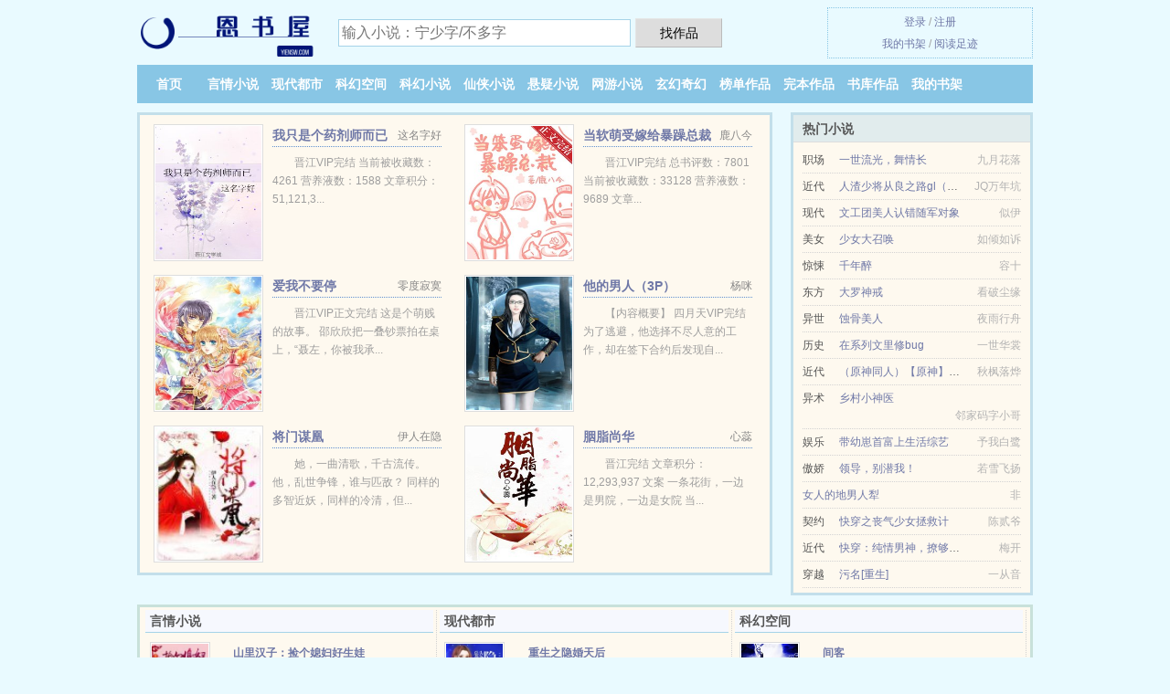

--- FILE ---
content_type: text/html; charset=UTF-8
request_url: https://yiensw.com/kanwen/ZRFF.html
body_size: 5001
content:
<!DOCTYPE HTML><html lang="zh-CN" class="www"><head><meta charset="utf-8"><title>陌上鸢尾（无限恐怖同人）全本TXT下载 天宇之绫_第 112 节_在线免费下载 _伊恩书屋 </title><meta name="keywords" content="陌上鸢尾（无限恐怖同人）全本TXT下载 天宇之绫_第 112 节_在线免费下载" /><meta name="description" content="如果介于两者之间，那么，为了活下去，请好好奋斗吧!" /><meta http-equiv="X-UA-Compatible" content="IE=edge, chrome=1" /><meta http-equiv="Cache-Control" content="no-transform" /><meta name="viewport" content="width=device-width, initial-scale=1.0, maximum-scale=2.0, user-scalable=yes" /><meta name="referrer" content="always" /><meta name="mobile-agent" content="format=html5; url=https://m.yiensw.com/kanwen/ZRFF.html" /><meta name="robots" content="all" /><meta name="renderer" content="webkit" /><meta http-equiv="Cache-Control" content="no-siteapp" /><meta name="mobile-agent" content="format=xhtml; url=https://m.yiensw.com/kanwen/ZRFF.html" /><meta name="apple-mobile-web-app-title" content="伊恩书屋" /><meta name="format-detection" content="telephone=no" /><link rel="stylesheet" href="https://23.224.199.170:62345/xcdn7/css/_00213d08.css?318" onerror="_CSSERR=1"/><link href="https://23.224.199.170:62345/xcdn7/www1/_style.css?318" rel="stylesheet"/><meta property="og:description" content="如果介于两者之间，那么，为了活下去，请好好奋斗吧!"/><meta property="og:url" content="https://yiensw.com/kanwen/ZRFF.html"/><meta property="og:novel:book_name" content="陌上鸢尾（无限恐怖同人）"/><meta property="og:novel:latest_chapter_name" content="第 112 节 陌上鸢尾（无限恐怖同人）"/><meta property="og:type" content="novel"/><meta property="og:title" content="陌上鸢尾（无限恐怖同人）"/><meta property="og:novel:latest_chapter_url" content="https://yiensw.com/kanwen/ZRFF/112.html"/><meta property="og:novel:status" content="已完结"/><meta property="og:image" content="//pic.yiensw.com/preset-971820433-11975.jpg?sm"/><meta property="og:novel:read_url" content="https://yiensw.com/kanwen/ZRFF.html"/><meta property="og:novel:author" content="天宇之绫"/><meta property="og:novel:category" content="进化变异"/><meta property="og:novel:update_time" content="2017-09-26"/><script>var TWMO='tw',CDN='https://23.224.199.170:62345/xcdn7/',xCoverList=[],TWPC='ft',TJN='uv',COOKIE_PRE='5ygo7',CAD=0,DOMA='yiensw.com',APP_NAME='伊恩书屋',DIR='/',xCover=function(){xCoverList.push(event.target||event.srcElement)},TJ='V485ygo7',MOD='',CDNV='318',ADN='wq',FORM_HASH='277272feg9j870',INIT_EVENT=[];"ontouchstart"in window&&(location.href="https://m.yiensw.com/"+location.href.split("/").slice(3).join("/"));!function(a,c,o,d,f){var r=2e4,s=+new Date;!function i(){setTimeout(function(){a.CDNT=new Date-s;var e=typeof _CSSERR!=f;if(e||CDNT>=r){if(typeof $==f){if(a.CDNQ=(~~o.getItem(d)||0)+1,!e&&3<a.CDNQ)return;o.setItem(d,a.CDNQ);var t=c,n=c.createElement("script");n.src="/static/js/_cdn.js?"+CDNV,t.head.appendChild(n)}}else i()},1e3)}()}(window,document,localStorage,"qdn","undefined");</script></head><body ><div id="wrapper"><div class="header"><div class="logo"><a href="/" title="伊恩书屋"><img src="/img/logo.png" style="margin-top:-5px;" /></a></div><a style="display: none" href="/" class="logo"><span class="site">伊恩书屋</span><span class="slogan">小说连载网</span></a><div class="header_search"><form method="post" target="_blank" action="/search/"><input type="text" name="keyword" class="search" placeholder="输入小说：宁少字/不多字" autocomplete="off" baiduSug="2" /><button type="submit">找作品</button></form></div><div class="userpanel"><a href="/user/login.html">登录</a> / <a href="/user/register.html">注册</a><BR><a href="/user/">我的书架</a> / <a href="/readed/">阅读足迹</a></div></div><div class="nav"><ul><li><a href="/">首页</a></li><li><a href="/yanqingxiaoshuo/">言情小说</a></li><li><a href="/xiandaidushi/">现代都市</a></li><li><a href="/kehuankongjian/">科幻空间</a></li><li><a href="/kehuanxiaoshuo/">科幻小说</a></li><li><a href="/xianxiaxiaoshuo/">仙侠小说</a></li><li><a href="/xuanyixiaoshuo/">悬疑小说</a></li><li><a href="/wangyouxiaoshuo/">网游小说</a></li><li><a href="/xuanhuanqihuan/">玄幻奇幻</a></li><li><a href="/paihang.html">榜单作品</a></li><li><a href="/complete.html">完本作品</a></li><li><a href="/category/">书库作品</a></li><li><a rel="nofollow" href="/user/">我的书架</a></li></ul></div></div><div class="box_con"><div class="con_top"><div class="fr"><a target="_blank" href="https://m.yiensw.com/kanwen/ZRFF.html" title="陌上鸢尾（无限恐怖同人）">手机阅读《陌上鸢尾（无限恐怖同人）》</a></div><a href="/">伊恩书屋</a> &gt; <a href="/xuanhuanqihuan/">玄幻奇幻</a> &gt; <a href="/kanwen/ZRFF.html">陌上鸢尾（无限恐怖同人）</a></div><div id="maininfo"><div id="fmimg"><img width="120" height="180" src="//pic.yiensw.com/preset-971820433-11975.jpg?sm" author="天宇之绫" alt="陌上鸢尾（无限恐怖同人）" /><span class="b"></span></div><div id="info"><h1>陌上鸢尾（无限恐怖同人）</h1><p>作者：<a href="/zz/e5a4a9e5ae87e4b9He7bbabC.html" target="_blank">天宇之绫</a></p><p>操作：<a href="#" class="ajax-dialog" data-label="tj" data-click="tj" data-name="novel_star" data-id="ZRFF8" rel="nofollow" data-type="2">投票推荐</a>， <a href="#" class="shelf-add-btn" data-id="ZRFF8" data-type="2" data-i="1">加入书架</a>， <a href="#end" rel="nofollow">直达底部</a>， <a href="/txtdown/ZRFF/">TXT下载</a></p><p>更新时间：2017-09-26 19:51:30&nbsp;[共112章] <p>最新：<a href="/kanwen/ZRFF/112.html" title="">第 112 节</a></p><div class="clear"></div><div id="intro" style="max-height:150px;overflow-y: auto">想明白生命的意义吗，想真正的。。。活着吗？欢迎来到无限恐怖的世界！<br /> 如果你够强，那么，欢迎刷分！如果你太弱，那么，欢迎炮灰！<br /> 如果介于两者之间，那么，为了活下去，请好好奋斗吧!<br /> 这里是强者的天堂，弱者的地狱。<br /> 无限恐怖，无限精彩。 </div></div><div class="clear"></div><div class="tjlist">推荐阅读： <a href="/kanwen/ZRwr.html" target="_blank" title="重生九零之完美宠婚">重生九零之完美宠婚</a><a href="/ebook/AoG8h63.html" title="画江湖之不良人演讲稿" target="_blank">画江湖之不良人演讲稿</a> (穿越小说) 、 <a href="/kanwen/An2r.html" target="_blank" title="追我的御姐好粘人">追我的御姐好粘人</a> (GL小说) 、 <a href="/kanwen/MX1.html" target="_blank" title="办公室极乐宝鉴">办公室极乐宝鉴</a> (科幻小说) 、 <a href="/kanwen/EXQn.html" target="_blank" title="多萝西的禁密书典">多萝西的禁密书典</a><a href="/ebook/peoMcry.html" title="修猫怎么画" target="_blank">修猫怎么画</a> (职场小说) 、 <a href="/kanwen/1124256693.html" target="_blank" title="咸鱼穿成年代小福宝">咸鱼穿成年代小福宝</a><a href="/ebook/wywZiOP.html" title="家居服的做法" target="_blank">家居服的做法</a> (古代言情) 、 <a href="/kanwen/2Fg.html" target="_blank" title="攻略黑化男神">攻略黑化男神</a> (快穿小说) 、 <a href="/kanwen/AgE9.html" target="_blank" title="营业悖论[娱乐圈]">营业悖论[娱乐圈]</a> (近代现代) 、 <a href="/kanwen/EpPc.html" target="_blank" title="欲望公馆（多肉）">欲望公馆（多肉）</a><a href="/ebook/aZ3WFKv.html" title="绿爸兴安" target="_blank">绿爸兴安</a> (老师小说) 、 <a href="/kanwen/E0Rz.html" target="_blank" title="（足球同人）绝对巨星[足球]">（足球同人）绝对巨星[足球]</a> (其他小说) 、 <a href="/kanwen/AuPA.html" target="_blank" title="和前男友上恋综被全网劝分">和前男友上恋综被全网劝分</a> (都市言情) 、 </div></div><div class="box_con"><div id="list"><dl><dt>《陌上鸢尾（无限恐怖同人）》 正文 </dt><dd><a href="/kanwen/ZRFF/1.html">第 1 节</a></dd><dd><a href="/kanwen/ZRFF/2.html">第 2 节</a></dd><dd><a href="/kanwen/ZRFF/3.html">第 3 节</a></dd><dd><a href="/kanwen/ZRFF/4.html">第 4 节</a></dd><dd><a href="/kanwen/ZRFF/5.html">第 5 节</a></dd><dd><a href="/kanwen/ZRFF/6.html">第 6 节</a></dd><dd><a href="/kanwen/ZRFF/7.html">第 7 节</a></dd><dd><a href="/kanwen/ZRFF/8.html">第 8 节</a></dd><dd><a href="/kanwen/ZRFF/9.html">第 9 节</a></dd><dd><a href="/kanwen/ZRFF/10.html">第 10 节</a></dd><dd><a href="/kanwen/ZRFF/11.html">第 11 节</a></dd><dd><a href="/kanwen/ZRFF/12.html">第 12 节</a></dd><dd><a href="/kanwen/ZRFF/13.html">第 13 节</a></dd><dd><a href="/kanwen/ZRFF/14.html">第 14 节</a></dd><dd><a href="/kanwen/ZRFF/15.html">第 15 节</a></dd><dd><a href="/kanwen/ZRFF/16.html">第 16 节</a></dd><dd><a href="/kanwen/ZRFF/17.html">第 17 节</a></dd><dd><a href="/kanwen/ZRFF/18.html">第 18 节</a></dd><dd><a href="/kanwen/ZRFF/19.html">第 19 节</a></dd><dd><a href="/kanwen/ZRFF/20.html">第 20 节</a></dd><dd><a href="/kanwen/ZRFF/21.html">第 21 节</a></dd><dd><a href="/kanwen/ZRFF/22.html">第 22 节</a></dd><dd><a href="/kanwen/ZRFF/23.html">第 23 节</a></dd><dd><a href="/kanwen/ZRFF/24.html">第 24 节</a></dd><dd><a href="/kanwen/ZRFF/25.html">第 25 节</a></dd><dd><a href="/kanwen/ZRFF/26.html">第 26 节</a></dd><dd><a href="/kanwen/ZRFF/27.html">第 27 节</a></dd><dd><a href="/kanwen/ZRFF/28.html">第 28 节</a></dd><dd><a href="/kanwen/ZRFF/29.html">第 29 节</a></dd><dd><a href="/kanwen/ZRFF/30.html">第 30 节</a></dd><dd><a href="/kanwen/ZRFF/31.html">第 31 节</a></dd><dd><a href="/kanwen/ZRFF/32.html">第 32 节</a></dd><dd><a href="/kanwen/ZRFF/33.html">第 33 节</a></dd><dd><a href="/kanwen/ZRFF/34.html">第 34 节</a></dd><dd><a href="/kanwen/ZRFF/35.html">第 35 节</a></dd><dd><a href="/kanwen/ZRFF/36.html">第 36 节</a></dd><dd><a href="/kanwen/ZRFF/37.html">第 37 节</a></dd><dd><a href="/kanwen/ZRFF/38.html">第 38 节</a></dd><dd><a href="/kanwen/ZRFF/39.html">第 39 节</a></dd><dd><a href="/kanwen/ZRFF/40.html">第 40 节</a></dd><dd><a href="/kanwen/ZRFF/41.html">第 41 节</a></dd><dd><a href="/kanwen/ZRFF/42.html">第 42 节</a></dd><dd><a href="/kanwen/ZRFF/43.html">第 43 节</a></dd><dd><a href="/kanwen/ZRFF/44.html">第 44 节</a></dd><dd><a href="/kanwen/ZRFF/45.html">第 45 节</a></dd><dd><a href="/kanwen/ZRFF/46.html">第 46 节</a></dd><dd><a href="/kanwen/ZRFF/47.html">第 47 节</a></dd><dd><a href="/kanwen/ZRFF/48.html">第 48 节</a></dd><dd><a href="/kanwen/ZRFF/49.html">第 49 节</a></dd><dd><a href="/kanwen/ZRFF/50.html">第 50 节</a></dd><dd><a href="/kanwen/ZRFF/51.html">第 51 节</a></dd><dd><a href="/kanwen/ZRFF/52.html">第 52 节</a></dd><dd><a href="/kanwen/ZRFF/53.html">第 53 节</a></dd><dd><a href="/kanwen/ZRFF/54.html">第 54 节</a></dd><dd><a href="/kanwen/ZRFF/55.html">第 55 节</a></dd><dd><a href="/kanwen/ZRFF/56.html">第 56 节</a></dd><dd><a href="/kanwen/ZRFF/57.html">第 57 节</a></dd><dd><a href="/kanwen/ZRFF/58.html">第 58 节</a></dd><dd><a href="/kanwen/ZRFF/59.html">第 59 节</a></dd><dd><a href="/kanwen/ZRFF/60.html">第 60 节</a></dd><dt>《陌上鸢尾（无限恐怖同人）》最新章节(提示：最新章节可能会延时显示，登录书架即可实时查看)</dt><dd><a href="/kanwen/ZRFF/112.html">第 112 节</a></dd><dd><a href="/kanwen/ZRFF/111.html">第 111 节</a></dd><dd><a href="/kanwen/ZRFF/110.html">第 110 节</a></dd><dd><a href="/kanwen/ZRFF/109.html">第 109 节</a></dd><dd><a href="/kanwen/ZRFF/108.html">第 108 节</a></dd><dd><a href="/kanwen/ZRFF/107.html">第 107 节</a></dd><dd><a href="/kanwen/ZRFF/106.html">第 106 节</a></dd><dd><a href="/kanwen/ZRFF/105.html">第 105 节</a></dd><dd><a href="/kanwen/ZRFF/104.html">第 104 节</a></dd><dd><a href="/kanwen/ZRFF/103.html">第 103 节</a></dd><dd><a href="/kanwen/ZRFF/102.html">第 102 节</a></dd><dd><a href="/kanwen/ZRFF/101.html">第 101 节</a></dd><dd><a href="/kanwen/ZRFF/100.html">第 100 节</a></dd><dd><a href="/kanwen/ZRFF/99.html">第 99 节</a></dd><dd><a href="/kanwen/ZRFF/98.html">第 98 节</a></dd><dd><a href="/kanwen/ZRFF/97.html">第 97 节</a></dd></dl><a name="end"></a></div><div class="clear10"></div><div class="pages"><a href="/kanwen/ZRFF/list_1.html">首页</a><a href="/kanwen/ZRFF/list_1.html">上一页</a><b>1</b><a href="/kanwen/ZRFF/list_2.html">2</a><a href="/kanwen/ZRFF/list_2.html">下一页</a><a href="/kanwen/ZRFF/list_2.html">末页</a></div><div class="clear10"></div></div><div class="footer" id="footer"><div class="footer_cont"><p>本站推荐： <a href="/kanwen/UxZ.html" target="_blank" title="紫御宫">紫御宫</a>、 <a href="/kanwen/ArX5.html" target="_blank" title="被亲哥死对头看上怎么办">被亲哥死对头看上怎么办</a>、 <a href="/kanwen/odH.html" target="_blank" title="晴翠接荒城">晴翠接荒城</a>、 <a href="/ebook/ExeMCE8.html" title="仙武大明神庭" target="_blank">仙武大明神庭</a>、 <a href="/kanwen/13A.html" target="_blank" title="死亡预告">死亡预告</a>、 <a href="/ebook/v4n3I9P.html" title="火车十八号车厢" target="_blank">火车十八号车厢</a>、 <a href="/kanwen/prp.html" target="_blank" title="女神撞上女神经（娱乐圈GL）">女神撞上女神经（娱乐圈GL）</a>、 <a href="/kanwen/AkgH.html" target="_blank" title="不准影响我学习！/不能再打了！">不准影响我学习！/不能再打了！</a>、 <a href="/ebook/OM6ZU5p.html" title="生物调节系统" target="_blank">生物调节系统</a>、 <a href="/kanwen/AjSc.html" target="_blank" title="偏执女友请我吃软饭（重生）">偏执女友请我吃软饭（重生）</a>、 <a href="/kanwen/ApJc.html" target="_blank" title="在亲子节目里乘风破浪/穿成首富亲孙女后我成了顶流">在亲子节目里乘风破浪/穿成首富亲孙女后我成了顶流</a>、 <a href="/ebook/l0zGs5V.html" title="平安京女子装束" target="_blank">平安京女子装束</a>、 <a href="/kanwen/AXUJ.html" target="_blank" title="温柔男二真香">温柔男二真香</a>、 <a href="/ebook/D85oUdK.html" title="陆九九动画47" target="_blank">陆九九动画47</a>、 <a href="/kanwen/A7As.html" target="_blank" title="年代文娇软美人觉醒了">年代文娇软美人觉醒了</a>、 </p></div></div><div class="gray line-height15 advance-box"><p>声 明：</p><p>① 《陌上鸢尾（无限恐怖同人）》小说精彩连篇、跌宕起伏，希望广大书友支持正版，支持作者。</p><p>② 《陌上鸢尾（无限恐怖同人）》为天宇之绫所著属虚构作品，不涉及任何真实人物、事件等，请勿将杜撰作品与现实挂钩，作品中的观点和立场与伊恩书屋的立场无关，本站只为广大书友提供电子书阅读平台。</p><p>*. <a href="/t/y0079ltnrv0.html">陌上鸢尾（无限恐怖同人）全本TXT下载 现代 天宇之绫 在线免费下载</a>/<span class="gray">2017-02-10 09:54:33</span></p><p>*. <a href="/kanwen/ZRFF_529398425.html">（游戏、丧尸、宅男）陌上鸢尾（无限恐怖同人） 全集TXT下载 天宇之绫 在线下载无广告 卓傲佛瑞迪韩夙鸢</a>/<span class="gray">2017-11-25 21:03:07</span></p><p>*. <a href="/kanwen/ZRFF_1093623789.html">陌上鸢尾（无限恐怖同人）卓傲佛瑞迪韩夙鸢 全集TXT下载 在线免费下载</a>/<span class="gray">2018-04-06 12:52:58</span></p><p>*. <a href="/t/8xxb8w29e0n.html">陌上鸢尾（无限恐怖同人）约12.5万字最新章节 精彩无弹窗阅读 天宇之绫</a>/<span class="gray">2018-01-30 18:23:07</span></p><p>*. <a href="/t/emmpxrcmy9y.html">（游戏、丧尸、宅男）陌上鸢尾（无限恐怖同人） 最新章节 天宇之绫 在线免费阅读 卓傲佛瑞迪韩夙鸢</a>/<span class="gray">2017-11-08 01:45:19</span></p></div></div><script src="/click/ZRFF"></script><script src="/5ygtv/318.wqvv3d"></script><div class="f0"><script>window[window["A1_"]||"String"](0);</script></div><div class="footer"><div class="footer_link"></div><div class="footer_cont"><p> 本站内容仅供免费学习交流，不得用于任何商业用途，如有侵权请来信告之。</p><p>Copyright &copy; 2026 <a href="https://www.yiensw.com/">伊恩书屋</a>(yiensw.com) All Rights Reserved. <a href="//ft.yiensw.com/kanwen/ZRFF.html" data-translate="(切回简体版)|(切换繁体中文)">(繁体中文)</a></p><p><a href="/about/">网站邮箱：<img data-lazy="/img/vmailTEyz.png" alt="mail" /></a></p></div></div><script src="https://23.224.199.170:62345/xcdn7/js/_init.js?318"></script><script src="https://23.224.199.170:62345/xcdn7/www1/_common.js?318"></script><script use="24.981ms"></script></body></html>

--- FILE ---
content_type: text/html; charset=UTF-8
request_url: https://yiensw.com/?FROM=bjs&u=BJS
body_size: 8670
content:
<!DOCTYPE HTML><html lang="zh-CN" class="www"><head><meta charset="utf-8"><title>伊恩书屋-最新小说在线阅读</title><meta name="keywords" content="伊恩书屋|言情小说|言情小说在线阅读|免费言情小说" /><meta name="description" content="伊恩书屋是最新免费好看的小说网站，拥有海量科幻空间以及好看小说排行榜等在线阅读及下载。" /><meta http-equiv="X-UA-Compatible" content="IE=edge, chrome=1" /><meta http-equiv="Cache-Control" content="no-transform" /><meta name="viewport" content="width=device-width, initial-scale=1.0, maximum-scale=2.0, user-scalable=yes" /><meta name="referrer" content="always" /><meta name="mobile-agent" content="format=html5; url=https://m.yiensw.com/?FROM=bjs&u=BJS" /><meta name="robots" content="all" /><meta name="renderer" content="webkit" /><meta http-equiv="Cache-Control" content="no-siteapp" /><meta name="mobile-agent" content="format=xhtml; url=https://m.yiensw.com/?FROM=bjs&u=BJS" /><meta name="apple-mobile-web-app-title" content="伊恩书屋" /><meta name="format-detection" content="telephone=no" /><link rel="stylesheet" href="https://23.224.199.170:62345/xcdn7/css/_00213d08.css?318" onerror="_CSSERR=1"/><link href="https://23.224.199.170:62345/xcdn7/www1/_style.css?318" rel="stylesheet"/><script>var TWMO='tw',CDN='https://23.224.199.170:62345/xcdn7/',xCoverList=[],TWPC='ft',TJN='uv',COOKIE_PRE='5ygo7',CAD=0,DOMA='yiensw.com',APP_NAME='伊恩书屋',DIR='/',xCover=function(){xCoverList.push(event.target||event.srcElement)},TJ='V485ygo7',MOD='',CDNV='318',ADN='wq',FORM_HASH='e7ebe6e5g9j871',INIT_EVENT=[];"ontouchstart"in window&&(location.href="https://m.yiensw.com/"+location.href.split("/").slice(3).join("/"));!function(a,c,o,d,f){var r=2e4,s=+new Date;!function i(){setTimeout(function(){a.CDNT=new Date-s;var e=typeof _CSSERR!=f;if(e||CDNT>=r){if(typeof $==f){if(a.CDNQ=(~~o.getItem(d)||0)+1,!e&&3<a.CDNQ)return;o.setItem(d,a.CDNQ);var t=c,n=c.createElement("script");n.src="/static/js/_cdn.js?"+CDNV,t.head.appendChild(n)}}else i()},1e3)}()}(window,document,localStorage,"qdn","undefined");</script></head><body ><div id="wrapper"><div class="header"><div class="logo"><a href="/" title="伊恩书屋"><img src="/img/logo.png" style="margin-top:-5px;" /></a></div><a style="display: none" href="/" class="logo"><span class="site">伊恩书屋</span><span class="slogan">小说连载网</span></a><div class="header_search"><form method="post" target="_blank" action="/search/"><input type="text" name="keyword" class="search" placeholder="输入小说：宁少字/不多字" autocomplete="off" baiduSug="2" /><button type="submit">找作品</button></form></div><div class="userpanel"><a href="/user/login.html">登录</a> / <a href="/user/register.html">注册</a><BR><a href="/user/">我的书架</a> / <a href="/readed/">阅读足迹</a></div></div><div class="nav"><ul><li><a href="/">首页</a></li><li><a href="/yanqingxiaoshuo/">言情小说</a></li><li><a href="/xiandaidushi/">现代都市</a></li><li><a href="/kehuankongjian/">科幻空间</a></li><li><a href="/kehuanxiaoshuo/">科幻小说</a></li><li><a href="/xianxiaxiaoshuo/">仙侠小说</a></li><li><a href="/xuanyixiaoshuo/">悬疑小说</a></li><li><a href="/wangyouxiaoshuo/">网游小说</a></li><li><a href="/xuanhuanqihuan/">玄幻奇幻</a></li><li><a href="/paihang.html">榜单作品</a></li><li><a href="/complete.html">完本作品</a></li><li><a href="/category/">书库作品</a></li><li><a rel="nofollow" href="/user/">我的书架</a></li></ul></div></div><div id="main" class="index"><div id="hotcontent"><div class="l"><div class="item"><div class="image"><a href="/kanwen/ASb9.html" title=""><img data-lazy="//pic.yiensw.com/uppic/q/d8Py.jpg?sm" alt="我只是个药剂师而已" author="这名字好" src="/vload8fO.svg" /></a></div><dl><dt><span>这名字好</span><a href="/kanwen/ASb9.html" title="">我只是个药剂师而已</a></dt><dd>晋江VIP完结 当前被收藏数：4261 营养液数：1588 文章积分：51,121,3...</dd></dl><div class="clear"></div></div><div class="item"><div class="image"><a href="/kanwen/AnjQ.html" title=""><img data-lazy="//pic.yiensw.com/uppic/r/eqYk.jpg?sm" alt="当软萌受嫁给暴躁总裁[重生]" author="鹿八今" src="/vload8fO.svg" /></a></div><dl><dt><span>鹿八今</span><a href="/kanwen/AnjQ.html" title="">当软萌受嫁给暴躁总裁[重生]</a></dt><dd>晋江VIP完结 总书评数：7801 当前被收藏数：33128 营养液数：9689 文章...</dd></dl><div class="clear"></div></div><div class="item"><div class="image"><a href="/kanwen/UfN.html" title=""><img data-lazy="//pic.yiensw.com/preset-1992412796-6325.jpg?sm" alt="爱我不要停" author="零度寂寞" src="/vload8fO.svg" /></a></div><dl><dt><span>零度寂寞</span><a href="/kanwen/UfN.html" title="">爱我不要停</a></dt><dd>晋江VIP正文完结 这是个萌贱的故事。 邵欣欣把一叠钞票拍在桌上，“聂左，你被我承...</dd></dl><div class="clear"></div></div><div class="item"><div class="image"><a href="/kanwen/UsU.html" title=""><img data-lazy="//pic.yiensw.com/preset-1147140871-4704.jpg?sm" alt="他的男人（3P）" author="杨咪" src="/vload8fO.svg" /></a></div><dl><dt><span>杨咪</span><a href="/kanwen/UsU.html" title="">他的男人（3P）</a></dt><dd>【内容概要】  四月天VIP完结 为了逃避，他选择不尽人意的工作，却在签下合约后发现自...</dd></dl><div class="clear"></div></div><div class="item"><div class="image"><a href="/kanwen/ZEV5.html" title=""><img data-lazy="//pic.yiensw.com/uppic/K/XoF.jpg?sm" alt="将门谋凰" author="伊人在隐" src="/vload8fO.svg" /></a></div><dl><dt><span>伊人在隐</span><a href="/kanwen/ZEV5.html" title="">将门谋凰</a></dt><dd>她，一曲清歌，千古流传。 他，乱世争锋，谁与匹敌？ 同样的多智近妖，同样的冷清，但...</dd></dl><div class="clear"></div></div><div class="item"><div class="image"><a href="/kanwen/Fvcd.html" title=""><img data-lazy="//pic.yiensw.com/uppic/i/vr6.jpg?sm" alt="胭脂尚华" author="心蕊" src="/vload8fO.svg" /></a></div><dl><dt><span>心蕊</span><a href="/kanwen/Fvcd.html" title="">胭脂尚华</a></dt><dd>晋江完结 文章积分： 12,293,937 文案 一条花街，一边是男院，一边是女院 当...</dd></dl><div class="clear"></div></div></div><div class="r"><h2>热门小说</h2><ul><li><span class="s1">职场</span><span class="s2"><a href="/kanwen/pkE.html" title="">一世流光，舞情长</a></span><span class="s5">九月花落</span></li><li><span class="s1">近代</span><span class="s2"><a href="/kanwen/AgBH.html" title="">人渣少将从良之路gl（星际）</a></span><span class="s5">JQ万年坑</span></li><li><span class="s1">现代</span><span class="s2"><a href="/kanwen/zBeG.html" title="">文工团美人认错随军对象</a></span><span class="s5">似伊</span></li><li><span class="s1">美女</span><span class="s2"><a href="/kanwen/FuZ.html" title="">少女大召唤</a></span><span class="s5">如倾如诉</span></li><li><span class="s1">惊悚</span><span class="s2"><a href="/kanwen/p57.html" title="">千年醉</a></span><span class="s5">容十</span></li><li><span class="s1">东方</span><span class="s2"><a href="/kanwen/Z6Mc.html" title="">大罗神戒</a></span><span class="s5">看破尘缘</span></li><li><span class="s1">异世</span><span class="s2"><a href="/kanwen/ENSm.html" title="">蚀骨美人</a></span><span class="s5">夜雨行舟</span></li><li><span class="s1">历史</span><span class="s2"><a href="/kanwen/A8ui.html" title="">在系列文里修bug</a></span><span class="s5">一世华裳</span></li><li><span class="s1">近代</span><span class="s2"><a href="/kanwen/EGOn.html" title="">（原神同人）【原神】我在提瓦特当CP记录员</a></span><span class="s5">秋枫落烨</span></li><li><span class="s1">异术</span><span class="s2"><a href="/kanwen/Erqi.html" title="">乡村小神医</a></span><span class="s5">邻家码字小哥</span></li><li><span class="s1">娱乐</span><span class="s2"><a href="/kanwen/AiCA.html" title="">带幼崽首富上生活综艺</a></span><span class="s5">予我白鹭</span></li><li><span class="s1">傲娇</span><span class="s2"><a href="/kanwen/yMA.html" title="">领导，别潜我！</a></span><span class="s5">若雪飞扬</span></li><li><span class="s1"></span><span class="s2"><a href="/kanwen/605040918.html" title="">女人的地男人犁</a></span><span class="s5">非</span></li><li><span class="s1">契约</span><span class="s2"><a href="/kanwen/A3HM.html" title="">快穿之丧气少女拯救计</a></span><span class="s5">陈贰爷</span></li><li><span class="s1">近代</span><span class="s2"><a href="/kanwen/F3LT.html" title="">快穿：纯情男神，撩够没！</a></span><span class="s5">梅开</span></li><li><span class="s1">穿越</span><span class="s2"><a href="/kanwen/ZFqf.html" title="">污名[重生]</a></span><span class="s5">一从音</span></li></ul></div><div class="clear"></div></div><div class="novelslist"><div class="content"><h2>言情小说</h2><div class="top"><div class="image"><a href="/kanwen/FETG.html" target="_blank" title="山里汉子：捡个媳妇好生娃"><img data-lazy="//pic.yiensw.com/uppic/P/C1U.jpg?sm" alt="山里汉子：捡个媳妇好生娃" author="桅子花" /></a></div><dl><dt><a href="/kanwen/FETG.html" title="山里汉子：捡个媳妇好生娃">山里汉子：捡个媳妇好生娃</a></dt><dd>云起VIP完结 总点击：110694 总人气：52090 总推荐：2902...</dd></dl><div class="clear"></div></div><ul><li><a href="/kanwen/EHi0.html" title="表妹插翅难飞">表妹插翅难飞</a>/霹雳小小苏</li><li><a href="/kanwen/FzmJ.html" title="今生，我不做你的皇后">今生，我不做你的皇后</a>/紫魇小筑</li><li><a href="/kanwen/1129743467.html" title="重生后我被敌国质子缠上了">重生后我被敌国质子缠上了</a>/新茶</li><li><a href="/kanwen/6ff.html" title="小仙不平常">小仙不平常</a>/公子离月</li><li><a href="/kanwen/ZZmm.html" title="重生末世：战神心尖宠">重生末世：战神心尖宠</a>/小巽离儿</li><li><a href="/kanwen/TYQ.html" title="末世女清穿">末世女清穿</a>/七千里</li><li><a href="/kanwen/Z5j.html" title="名医童养媳">名医童养媳</a>/沐榕雪潇</li><li><a href="/kanwen/nn9.html" title="妻子的诱惑（娇妻倾城）">妻子的诱惑（娇妻倾城）</a>/萧九/小九</li><li><a href="/kanwen/ZgUQ.html" title="都市之明星奶爸">都市之明星奶爸</a>/贱走偏风</li><li><a href="/kanwen/A2xW.html" title="成了反派心尖宠（穿书）">成了反派心尖宠（穿书）</a>/风大了</li></ul></div><div class="content"><h2>现代都市</h2><div class="top"><div class="image"><a href="/kanwen/Fm0R.html" target="_blank" title="重生之隐婚天后"><img data-lazy="//pic.yiensw.com/uppic/8/8wx.jpg?sm" alt="重生之隐婚天后" author="冰夏四季" /></a></div><dl><dt><a href="/kanwen/Fm0R.html" title="重生之隐婚天后">重生之隐婚天后</a></dt><dd>红袖一品红文VIP完结 162.07万字|8474总收藏|196.87万总点击 文案：...</dd></dl><div class="clear"></div></div><ul><li><a href="/kanwen/1807575419.html" title="都市最强龙帝">都市最强龙帝</a>/羽和姬</li><li><a href="/kanwen/ZF6A.html" title="重生后我成了这条街最渣的崽">重生后我成了这条街最渣的崽</a>/今夜来采菊</li><li><a href="/kanwen/tIb.html" title="穿越成渣女">穿越成渣女</a>/雪默</li><li><a href="/kanwen/ENqz.html" title="天上的星星会说话">天上的星星会说话</a>/三道</li><li><a href="/kanwen/AdzM.html" title="沈哥每天都在撩情敌">沈哥每天都在撩情敌</a>/小道姓李</li><li><a href="/kanwen/FKP.html" title="女校先生">女校先生</a>/michanll</li><li><a href="/kanwen/FZ7M.html" title="天堂岛之恋">天堂岛之恋</a>/维多利亚 荷特/赫特/霍特</li><li><a href="/kanwen/MSj.html" title="多情村妇">多情村妇</a>/百善笑为先</li><li><a href="/kanwen/ZdcX.html" title="我的贴身校花总裁">我的贴身校花总裁</a>/极品豆芽</li><li><a href="/kanwen/FPeE.html" title="朋友关系">朋友关系</a>/子知鱼之乐</li></ul></div><div class="content"><h2>科幻空间</h2><div class="top"><div class="image"><a href="/kanwen/uce.html" target="_blank" title="间客"><img data-lazy="//pic.yiensw.com/uppic/j/wqW.jpg?sm" alt="间客" author="猫腻" /></a></div><dl><dt><a href="/kanwen/uce.html" title="间客">间客</a></dt><dd>起点推荐：2568859 【简介】 世界上有两件东西能够深深地震撼人们的心灵...</dd></dl><div class="clear"></div></div><ul><li><a href="/kanwen/pbI.html" title="绯月似血 （女穿男）">绯月似血 （女穿男）</a>/≮真白≯</li><li><a href="/kanwen/661800047.html" title="封印自己成祖神">封印自己成祖神</a>/羊子岩下</li><li><a href="/kanwen/ZBdJ.html" title="系统之女配复仇">系统之女配复仇</a>/冷漠的天蝎</li><li><a href="/kanwen/13033717.html" title="蜜汁娇妻：亿万男神宠上瘾宫北冥池小语">蜜汁娇妻：亿万男神宠上瘾宫北冥池小语</a>/楚韵</li><li><a href="/kanwen/1951262279.html" title="斗罗大陆之剑麟">斗罗大陆之剑麟</a>/风行云亦行</li><li><a href="/kanwen/AnWn.html" title="（综英美同人）脆皮治疗该如何成为英雄">（综英美同人）脆皮治疗该如何成为英雄</a>/草莓珍珠蛋糕</li><li><a href="/kanwen/DtQ.html" title="两界搬运工">两界搬运工</a>/石闻</li><li><a href="/kanwen/Ao7J.html" title="SHEEP">SHEEP</a>/山颂</li><li><a href="/kanwen/1315838247.html" title="天赋：我能吞噬亿万秘籍">天赋：我能吞噬亿万秘籍</a>/丰雪夜中人</li><li><a href="/kanwen/AGwr.html" title="末世：从丧尸开始进化">末世：从丧尸开始进化</a>/一份烤鱼</li></ul></div><div class="content"><h2>科幻小说</h2><div class="top"><div class="image"><a href="/kanwen/EF7z.html" target="_blank" title="锁文系统：男主请自重（完结＋番外）"><img data-lazy="//pic.yiensw.com/preset-1395922867-600.jpg?sm" alt="锁文系统：男主请自重（完结＋番外）" author="古玉闻香" /></a></div><dl><dt><a href="/kanwen/EF7z.html" title="锁文系统：男主请自重（完结＋番外）">锁文系统：男主请自重（完结＋番外）</a></dt><dd>《锁文系统：男主请自重》作者：古玉闻香 文案 男频写手江晔穿越了，现名蓝止。 地点：自...</dd></dl><div class="clear"></div></div><ul><li><a href="/kanwen/18R.html" title="阴夫凶猛">阴夫凶猛</a>/正常的神经病</li><li><a href="/kanwen/1CC.html" title="古墓密码">古墓密码</a>/伍一书</li><li><a href="/kanwen/EFle.html" title="自虐的正确姿势[np]">自虐的正确姿势[np]</a>/西西特</li><li><a href="/kanwen/EKxm.html" title="快穿：娇软美人沦为反派的囚宠">快穿：娇软美人沦为反派的囚宠</a>/九香里醉</li><li><a href="/kanwen/174217349.html" title="末世无限吞噬">末世无限吞噬</a>/风雨神话</li><li><a href="/kanwen/EOpr.html" title="（JOJO同人）说好是恋爱游戏怎么变成了RPG">（JOJO同人）说好是恋爱游戏怎么变成了RPG</a>/鲨鱼子</li><li><a href="/kanwen/T9o.html" title="[古穿未]星际宠婚">[古穿未]星际宠婚</a>/雾矢翊</li><li><a href="/kanwen/Rdb.html" title="十月蛇胎">十月蛇胎</a>/银花火树</li><li><a href="/kanwen/545246567.html" title="第一战场指挥官！">第一战场指挥官！</a>/退戈</li><li><a href="/kanwen/@146.html" title="绝望教室">绝望教室</a>/忘记离愁</li></ul></div><div class="content"><h2>仙侠小说</h2><div class="top"><div class="image"><a href="/kanwen/Auys.html" target="_blank" title="妖女为何这样"><img data-lazy="//pic.yiensw.com/uppic/r/euhG.jpg?sm" alt="妖女为何这样" author="蜂蜜糖霜" /></a></div><dl><dt><a href="/kanwen/Auys.html" title="妖女为何这样">妖女为何这样</a></dt><dd>晋江VIP完结 总书评数：968 当前被收藏数：2459 营养液数：1061 文章积...</dd></dl><div class="clear"></div></div><ul><li><a href="/kanwen/AfzM.html" title="为了影卫也要努力修炼">为了影卫也要努力修炼</a>/冰雹酥酥</li><li><a href="/kanwen/AbOi.html" title="乖点，师叔宠你">乖点，师叔宠你</a>/山河不倦</li><li><a href="/kanwen/AtGi.html" title="我出版发行了师尊情史">我出版发行了师尊情史</a>/霜雪明</li><li><a href="/kanwen/FV0.html" title="极乐宝典">极乐宝典</a>/望月双角</li><li><a href="/kanwen/Anxr.html" title="剑寻千山">剑寻千山</a>/墨书白</li><li><a href="/kanwen/AhlT.html" title="魔尊以为崽不是他的">魔尊以为崽不是他的</a>/一叶菩提</li><li><a href="/kanwen/Aqae.html" title="仙君！剑下留鱼！">仙君！剑下留鱼！</a>/烬天翼</li><li><a href="/kanwen/ZxvF.html" title="人参的宠妃人生">人参的宠妃人生</a>/公子六月</li><li><a href="/kanwen/EPID.html" title="我在虐文中沙雕得飞起[穿书]">我在虐文中沙雕得飞起[穿书]</a>/临钥</li><li><a href="/kanwen/ZFYH.html" title="全娱乐圈跪舔的玄学大师">全娱乐圈跪舔的玄学大师</a>/丝竹非竹</li></ul></div><div class="content"><h2>悬疑小说</h2><div class="top"><div class="image"><a href="/kanwen/ENFO.html" target="_blank" title="我把惊悚世界玩成养成游戏！"><img data-lazy="//pic.yiensw.com/uppic/t/gRem.jpg?sm" alt="我把惊悚世界玩成养成游戏！" author="予作" /></a></div><dl><dt><a href="/kanwen/ENFO.html" title="我把惊悚世界玩成养成游戏！">我把惊悚世界玩成养成游戏！</a></dt><dd>塔读文学 完结 231.28万 字25892 周人气87.7万 总银票 简介： ...</dd></dl><div class="clear"></div></div><ul><li><a href="/kanwen/zZsJ.html" title="踏骨寻踪[刑侦]">踏骨寻踪[刑侦]</a>/清韵小尸</li><li><a href="/kanwen/AGUz.html" title="全体起立，给研究员大佬让座/十一长假,我入职SCP当研究员">全体起立，给研究员大佬让座/十一长假,我入职SCP当研究员</a>/一叶之秋</li><li><a href="/kanwen/FDnl.html" title="神秘女子杀人事件（又名：医院坡血案）">神秘女子杀人事件（又名：医院坡血案）</a>/横沟正史</li><li><a href="/kanwen/Z94y.html" title="午夜惊情，床上有只鬼">午夜惊情，床上有只鬼</a>/千斤女王</li><li><a href="/kanwen/A2dU.html" title="在惊悚游戏里走后门 [无限]">在惊悚游戏里走后门 [无限]</a>/艳山姜</li><li><a href="/kanwen/AqQd.html" title="迷雾森林［刑侦］">迷雾森林［刑侦］</a>/焚花煮锦</li><li><a href="/kanwen/Aigr.html" title="最后的道君">最后的道君</a>/舞独魂灵</li><li><a href="/kanwen/ZFYr.html" title="我把犯人上交国家[快穿]">我把犯人上交国家[快穿]</a>/米子君</li><li><a href="/kanwen/FQOg.html" title="猎证法医">猎证法医</a>/云起南山</li><li><a href="/kanwen/Apns.html" title="南宋第一卧底">南宋第一卧底</a>/龙渊</li></ul></div><div class="clear"></div></div><div id="newscontent"><div class="l"><h2>最新更新小说</h2><ul><li><span class="s1">[系统流]</span><span class="s2"><a href="/kanwen/zvpF.html" title="">淘金俄罗斯[九零]/我在俄罗斯当倒爷</a></span><span class="s3"><a href="/kanwen/zvpF/511.html" target="_blank" title="">第 511 节</a></span><span class="s4">吹笛人</span><span class="s5">02-03 20:04</span></li><li><span class="s1">[萌系小说]</span><span class="s2"><a href="/kanwen/zkZe.html" title="">捡来的大小/姐O揣了我的崽</a></span><span class="s3"><a href="/kanwen/zkZe/287.html" target="_blank" title="">第 287 节</a></span><span class="s4">玩橙</span><span class="s5">02-03 16:20</span></li><li><span class="s1">[宅男小说]</span><span class="s2"><a href="/kanwen/zkZX.html" title="">宿敌总想拯救我</a></span><span class="s3"><a href="/kanwen/zkZX/261.html" target="_blank" title="">第 261 节</a></span><span class="s4">君椿</span><span class="s5">02-03 16:19</span></li><li><span class="s1">[高干小说]</span><span class="s2"><a href="/kanwen/zkZW.html" title="">穿成假少爷后，我被真少爷盯上了</a></span><span class="s3"><a href="/kanwen/zkZW/951.html" target="_blank" title="">第 951 节</a></span><span class="s4">珠珠爱吃糖</span><span class="s5">02-03 14:52</span></li><li><span class="s1">[高干小说]</span><span class="s2"><a href="/kanwen/zkZr.html" title="">六月的雨</a></span><span class="s3"><a href="/kanwen/zkZr/66.html" target="_blank" title="">第 66 节</a></span><span class="s4">月亮骑山羊</span><span class="s5">02-03 13:42</span></li><li><span class="s1">[宅男小说]</span><span class="s2"><a href="/kanwen/zkZU.html" title="">星辰暖阳</a></span><span class="s3"><a href="/kanwen/zkZU/178.html" target="_blank" title="">第 178 节</a></span><span class="s4">池沐若宇</span><span class="s5">02-03 13:41</span></li><li><span class="s1">[婚恋小说]</span><span class="s2"><a href="/kanwen/zkZd.html" title="">婚姻给Alpha带来了什么</a></span><span class="s3"><a href="/kanwen/zkZd/167.html" target="_blank" title="">第 167 节</a></span><span class="s4">一纸银</span><span class="s5">02-03 13:27</span></li><li><span class="s1">[浪漫小说]</span><span class="s2"><a href="/kanwen/zkZy.html" title="">（火影同人）弟控不许当系统！</a></span><span class="s3"><a href="/kanwen/zkZy/241.html" target="_blank" title="">第 241 节</a></span><span class="s4">车古炉</span><span class="s5">02-03 13:09</span></li><li><span class="s1">[强者回归]</span><span class="s2"><a href="/kanwen/zkFQ.html" title="">（综漫同人）[JOJO]蓝莓奶茶</a></span><span class="s3"><a href="/kanwen/zkFQ/60.html" target="_blank" title="">第 60 节</a></span><span class="s4">空若浅雪</span><span class="s5">02-03 13:09</span></li><li><span class="s1">[快穿小说]</span><span class="s2"><a href="/kanwen/zkFi.html" title="">末世游戏之大赢家</a></span><span class="s3"><a href="/kanwen/zkFi/251.html" target="_blank" title="">第 251 节</a></span><span class="s4">我就爱做梦</span><span class="s5">02-03 13:09</span></li><li><span class="s1">[老师小说]</span><span class="s2"><a href="/kanwen/zkZz.html" title="">（假面骑士同人）[假面骑士Geats]我推的骑士</a></span><span class="s3"><a href="/kanwen/zkZz/53.html" target="_blank" title="">第 53 节</a></span><span class="s4">空若浅雪</span><span class="s5">02-03 13:09</span></li><li><span class="s1">[老师小说]</span><span class="s2"><a href="/kanwen/zkFO.html" title="">（JOJO同人）[JOJO]无花果曲奇</a></span><span class="s3"><a href="/kanwen/zkFO/52.html" target="_blank" title="">第 52 节</a></span><span class="s4">空若浅雪</span><span class="s5">02-03 12:54</span></li><li><span class="s1">[家长里短]</span><span class="s2"><a href="/kanwen/zkFf.html" title="">我渣过的仙君是恋爱脑</a></span><span class="s3"><a href="/kanwen/zkFf/110.html" target="_blank" title="">第 110 节</a></span><span class="s4">小山洛洛</span><span class="s5">02-03 12:45</span></li><li><span class="s1">[玄幻言情]</span><span class="s2"><a href="/kanwen/zkFH.html" title="">重生之瑾年赋</a></span><span class="s3"><a href="/kanwen/zkFH/254.html" target="_blank" title="">第 254 节</a></span><span class="s4">温澜听海</span><span class="s5">02-03 11:47</span></li><li><span class="s1">[浪漫小说]</span><span class="s2"><a href="/kanwen/zkF5.html" title="">80军婚，咏春高手打拐</a></span><span class="s3"><a href="/kanwen/zkF5/395.html" target="_blank" title="">第 395 节</a></span><span class="s4">明月长生</span><span class="s5">02-03 11:47</span></li><li><span class="s1">[古代言情]</span><span class="s2"><a href="/kanwen/zkF8.html" title="">年代文反派的早亡妻</a></span><span class="s3"><a href="/kanwen/zkF8/438.html" target="_blank" title="">第 438 节</a></span><span class="s4">木妖娆</span><span class="s5">02-03 11:46</span></li><li><span class="s1">[古代言情]</span><span class="s2"><a href="/kanwen/zkF0.html" title="">清穿之我在清朝当皇子</a></span><span class="s3"><a href="/kanwen/zkF0/421.html" target="_blank" title="">第 421 节</a></span><span class="s4">芒果不加酱</span><span class="s5">02-03 11:31</span></li><li><span class="s1">[冰山小说]</span><span class="s2"><a href="/kanwen/zkFs.html" title="">多少恨</a></span><span class="s3"><a href="/kanwen/zkFs/121.html" target="_blank" title="">第 121 节</a></span><span class="s4">酥琼叶</span><span class="s5">02-03 10:57</span></li><li><span class="s1">[时空穿梭]</span><span class="s2"><a href="/kanwen/zkFT.html" title="">我加载了怪谈游戏</a></span><span class="s3"><a href="/kanwen/zkFT/2495.html" target="_blank" title="">第 2495 节</a></span><span class="s4">十三谦</span><span class="s5">02-03 09:59</span></li><li><span class="s1">[古色古香]</span><span class="s2"><a href="/kanwen/zkFY.html" title="">春日简书</a></span><span class="s3"><a href="/kanwen/zkFY/158.html" target="_blank" title="">第 158 节</a></span><span class="s4">尤四姐</span><span class="s5">02-03 09:46</span></li></ul></div><div class="r"><h2>最新入库小说</h2><ul><li><span class="s1">系统</span><span class="s2"><a href="/kanwen/zvpF.html" title="">淘金俄罗斯[九零]/我在俄罗斯当倒爷</a></span><span class="s5">吹笛人</span></li><li><span class="s1">萌系</span><span class="s2"><a href="/kanwen/zkZe.html" title="">捡来的大小/姐O揣了我的崽</a></span><span class="s5">玩橙</span></li><li><span class="s1">宅男</span><span class="s2"><a href="/kanwen/zkZX.html" title="">宿敌总想拯救我</a></span><span class="s5">君椿</span></li><li><span class="s1">高干</span><span class="s2"><a href="/kanwen/zkZW.html" title="">穿成假少爷后，我被真少爷盯上了</a></span><span class="s5">珠珠爱吃糖</span></li><li><span class="s1">高干</span><span class="s2"><a href="/kanwen/zkZr.html" title="">六月的雨</a></span><span class="s5">月亮骑山羊</span></li><li><span class="s1">宅男</span><span class="s2"><a href="/kanwen/zkZU.html" title="">星辰暖阳</a></span><span class="s5">池沐若宇</span></li><li><span class="s1">婚恋</span><span class="s2"><a href="/kanwen/zkZd.html" title="">婚姻给Alpha带来了什么</a></span><span class="s5">一纸银</span></li><li><span class="s1">浪漫</span><span class="s2"><a href="/kanwen/zkZy.html" title="">（火影同人）弟控不许当系统！</a></span><span class="s5">车古炉</span></li><li><span class="s1">强者</span><span class="s2"><a href="/kanwen/zkFQ.html" title="">（综漫同人）[JOJO]蓝莓奶茶</a></span><span class="s5">空若浅雪</span></li><li><span class="s1">快穿</span><span class="s2"><a href="/kanwen/zkFi.html" title="">末世游戏之大赢家</a></span><span class="s5">我就爱做梦</span></li><li><span class="s1">老师</span><span class="s2"><a href="/kanwen/zkZz.html" title="">（假面骑士同人）[假面骑士Geats]我推的骑士</a></span><span class="s5">空若浅雪</span></li><li><span class="s1">老师</span><span class="s2"><a href="/kanwen/zkFO.html" title="">（JOJO同人）[JOJO]无花果曲奇</a></span><span class="s5">空若浅雪</span></li><li><span class="s1">家长</span><span class="s2"><a href="/kanwen/zkFf.html" title="">我渣过的仙君是恋爱脑</a></span><span class="s5">小山洛洛</span></li><li><span class="s1">玄幻</span><span class="s2"><a href="/kanwen/zkFH.html" title="">重生之瑾年赋</a></span><span class="s5">温澜听海</span></li><li><span class="s1">浪漫</span><span class="s2"><a href="/kanwen/zkF5.html" title="">80军婚，咏春高手打拐</a></span><span class="s5">明月长生</span></li><li><span class="s1">古代</span><span class="s2"><a href="/kanwen/zkF8.html" title="">年代文反派的早亡妻</a></span><span class="s5">木妖娆</span></li><li><span class="s1">古代</span><span class="s2"><a href="/kanwen/zkF0.html" title="">清穿之我在清朝当皇子</a></span><span class="s5">芒果不加酱</span></li><li><span class="s1">冰山</span><span class="s2"><a href="/kanwen/zkFs.html" title="">多少恨</a></span><span class="s5">酥琼叶</span></li><li><span class="s1">时空</span><span class="s2"><a href="/kanwen/zkFT.html" title="">我加载了怪谈游戏</a></span><span class="s5">十三谦</span></li><li><span class="s1">古色</span><span class="s2"><a href="/kanwen/zkFY.html" title="">春日简书</a></span><span class="s5">尤四姐</span></li></ul></div><div class="clear"></div></div></div><div id="firendlink"><div class="box-wrap wrap"> 友情链接： <A href="//yiensw.com/" target="_blank">伊恩书屋</A><a href="//ft.yiensw.com/">繁体站点</a> &nbsp;|&nbsp; <a href="http://www.yiensw.com/" target="_blank" class="">火速书屋</a> &nbsp;|&nbsp; <a href="//yiensw.com/yanqingxiaoshuo/" class="">言情小说</a> &nbsp;|&nbsp; <a href="//yiensw.com/xiandaidushi/" class="">现代都市</a> &nbsp;|&nbsp; <a href="//yiensw.com/kehuankongjian/" class="">科幻空间</a> &nbsp;|&nbsp; <a href="//yiensw.com/kehuanxiaoshuo/" class="">科幻小说</a> &nbsp;|&nbsp; <a href="//yiensw.com/xianxiaxiaoshuo/" class="">仙侠小说</a> &nbsp;|&nbsp; <a href="//yiensw.com/xuanyixiaoshuo/" class="">悬疑小说</a> &nbsp;|&nbsp; <a href="//yiensw.com/wangyouxiaoshuo/" class="">网游小说</a> &nbsp;|&nbsp; <a href="//yiensw.com/xuanhuanqihuan/" class="">玄幻奇幻</a><div class="clear"></div></div></div><script src="/5ygtv/318.wqvv3d"></script><section class="f0"><script>window[window["A1_"]||"String"](0);</script></section><div class="footer"><div class="footer_link"></div><div class="footer_cont"><p> 本站内容仅供免费学习交流，不得用于任何商业用途，如有侵权请来信告之。</p><p>Copyright &copy; 2026 <a href="https://www.yiensw.com/">伊恩书屋</a>(yiensw.com) All Rights Reserved. <a href="//ft.yiensw.com/?FROM=bjs&u=BJS" data-translate="(切回简体版)|(切换繁体中文)">(繁体中文)</a></p><p><a href="/about/">网站邮箱：<img data-lazy="/img/vmailTEyz.png" alt="mail" /></a></p></div></div><script src="https://23.224.199.170:62345/xcdn7/js/_init.js?318"></script><script src="https://23.224.199.170:62345/xcdn7/www1/_common.js?318"></script><script use="229.253ms"></script></body></html>